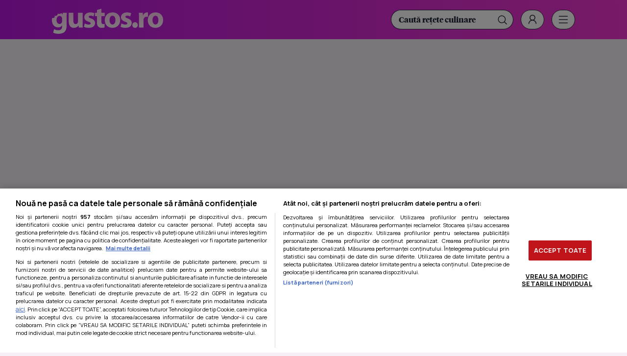

--- FILE ---
content_type: text/html; charset=UTF-8
request_url: https://www.gustos.ro/
body_size: 9466
content:
<!DOCTYPE html>
<html lang="ro">
<head>
	<meta charset="utf-8" />
	<meta http-equiv="X-UA-Compatible" content="IE=edge,chrome=1" />
	<meta name="viewport" content="width=device-width, height=device-height, initial-scale=1.0, minimum-scale=1.0, shrink-to-fit=no" />
	<meta name="apple-mobile-web-app-capable" content="yes" />
	<meta name="apple-mobile-web-app-status-bar-style" content="black" />
	<meta name="MobileOptimized" content="320" />
	<meta name="facebook-domain-verification" content="24kchkhcczkgpuac3p1dfunk209h7d" />
	
	<title>Retete de mancare - Cele Mai Bune Retete Culinare pentru Mic Dejun, Pranz, Cina si Gustari | Gustos.ro</title>
	<meta name="description" content="Descopera cele mai bune retete de mancare pentru mic dejun, pranz, cina si desert. Intra pe site si citeste retete culinare rapide si sanatoase."/>	<link rel="canonical" href="https://www.gustos.ro/" />	<meta name="cXenseParse:pageclass" content="frontpage" />
	<meta name="cXenseParse:url" content="https://www.gustos.ro/"/>
	<meta property="og:type" content="website" />
	<meta property="og:site_name" content="gustos.ro" />
	<meta property="og:url" content="https://www.gustos.ro/" />
	<meta property="og:title" content="Retete de mancare - Cele Mai Bune Retete Culinare pentru Mic Dejun, Pranz, Cina si Gustari" />	<meta property="og:image" content="https://www.gustos.ro/templates/default/img/gustos.png" />		<script type="application/ld+json">{"@context":"https:\/\/schema.org","@graph":[{"@type":"Organization","@id":"https:\/\/www.gustos.ro\/#organization","name":"Gustos.ro","url":"https:\/\/www.gustos.ro\/","description":"","logo":{"@type":"ImageObject","@id":"https:\/\/www.gustos.ro\/#logo","url":"https:\/\/www.gustos.ro\/templates\/default\/images\/logo-gustos.svg","width":180,"height":180,"caption":"Gustos.ro"},"image":{"@id":"https:\/\/www.gustos.ro\/#logo"}},{"@type":"WebSite","@id":"https:\/\/www.gustos.ro\/#website","url":"https:\/\/www.gustos.ro\/","name":"Gustos.ro","publisher":{"@id":"https:\/\/www.gustos.ro\/#organization"},"potentialAction":{"@type":"SearchAction","target":"https:\/\/www.gustos.ro\/cautare\/?key={search_term_string}","query-input":"required name=search_term_string"}}]}</script>

	<link rel="shortcut icon" href="/favicon.ico" type="image/x-icon" />
	<link rel="preconnect" href="https://fonts.gstatic.com">
	<link href="https://fonts.googleapis.com/css2?family=Manrope:wght@400;700&display=swap" rel="stylesheet preload" as="style">    	
	<link href="/templates/default/stylesheets/default240409.css?1" rel="stylesheet preload" as="style">
	<link href="/templates/default/stylesheets/animate.css" rel="stylesheet preload" as="style">
	<link href="/templates/default/stylesheets/gorgonzola-3.css" rel="stylesheet preload" as="style">
	<link href="/templates/default/stylesheets/chanteclair.css?1" rel="stylesheet preload" as="style">
	<link href="https://www.bucataras.ro/templates/default/css/products-recommendations.css" type="text/css" rel="stylesheet" />
	<script id="uniqode_sync" type="text/javascript" data-no-optimize="1" data-no-defer="1">
	var ssection = "homepage";
	var scategory = null;
	var ssubcategory = null;
	var sarticle = null;
	
	
	var uniqode = uniqode || {};
	uniqode.cmd = uniqode.cmd || [];
	uniqode.cmd.push(['page', {
		site: "gustos",
		section: ssection,
		category: scategory,
		subcategory: ssubcategory,
		article: sarticle,
		tags: [],
		client: null,
	}]);
	var googletag = googletag || {};
	googletag.cmd = googletag.cmd || [];
	var cX = cX || { options: { consent: true } };
	cX.callQueue = cX.callQueue || [];
	var uqhb = uqhb || {};
	uqhb.que = uqhb.que || [];

</script>
<script src="https://ineed2s.ro/gustos.ro/uniqode.sync.min.js"  type="text/javascript" data-cfasync="false" data-no-optimize="1" data-no-defer="1" async></script>
	
<script type="text/javascript">
	(function(i,s,o,g,r,a,m){i['GoogleAnalyticsObject']=r;i[r]=i[r]||function(){
	(i[r].q=i[r].q||[]).push(arguments)},i[r].l=1*new Date();a=s.createElement(o),
	m=s.getElementsByTagName(o)[0];a.async=1;a.src=g;m.parentNode.insertBefore(a,m)
	})(window,document,'script','//www.google-analytics.com/analytics.js','ga');
	ga('create', 'UA-58132-1', 'auto');
	ga('require', 'displayfeatures');
	ga('send', 'pageview');		
</script>
	
<!-- Facebook Pixel Code -->
<script>
	!function(f,b,e,v,n,t,s)
	{if(f.fbq)return;n=f.fbq=function(){n.callMethod?
	n.callMethod.apply(n,arguments):n.queue.push(arguments)};
	if(!f._fbq)f._fbq=n;n.push=n;n.loaded=!0;n.version='2.0';
	n.queue=[];t=b.createElement(e);t.async=!0;
	t.src=v;s=b.getElementsByTagName(e)[0];
	s.parentNode.insertBefore(t,s)}(window,document,'script',
	'https://connect.facebook.net/en_US/fbevents.js');
	fbq('init', '280772297562721'); 
	fbq('track', 'PageView');
</script>
<noscript><img height="1" width="1" src="https://www.facebook.com/tr?id=280772297562721&ev=PageView&noscript=1"/></noscript>
<!-- End Facebook Pixel Code -->
		
	
	<style>
		#__content iframe {
			  aspect-ratio: 16 / 9;
			  width: 100%;
		}
	</style>
	
	
	<script type="text/javascript">
		var BASE_URL="/";
				var xWado = window.innerWidth || document.documentElement.clientWidth || document.body.clientWidth;
	</script>

</head>


<body class="body--gustosro body--home-culinare">

<script> var ad = document.createElement('div'); ad.id = 'AdSense'; ad.className = 'AdSense'; ad.style.display = 'block'; ad.style.position = 'absolute'; ad.style.top = '-1px'; ad.style.height = '1px'; document.body.appendChild(ad); </script>

<header class="culinare-header">
	<div class="culinare-header__top"><div class="controller">
		<a href="https://www.gustos.ro/" class="logo">
			<img src="/templates/default/images/logo-gustos.svg" width="227" height="64" alt="Gustos.ro" title="Gustos.ro">
			<h1>Gustos.ro</h1>		</a>
                	<div class="supra-header">
			<form method="get" action="/cautare/" class="culinare-search__input"><input type="search" name="key" placeholder="Caută rețete culinare"><input type="submit" value=""></form>			<div class="social">
	<a href="https://www.facebook.com/gustos.ro" class="supra-header-item" target="_blank"><img src="/templates/default/images/icon-facebook.svg" height="42" width="42" alt="Facebook" title="Facebook"></a>	<a href="https://www.youtube.com/c/culinarshow" class="supra-header-item" target="_blank"><img src="/templates/default/images/icon-youtube.svg" height="42" width="42" alt="YouTube" title="YouTube"></a>	<a href="https://www.instagram.com/bucataras.ro/" class="supra-header-item" target="_blank"><img src="/templates/default/images/icon-instagram.svg" height="42" width="42" alt="Instagram" title="Instagram"></a>	</div>			
							<a href="/contul-meu/login/" class="supra-header-item culinare-login-button"><img src="/templates/default/images/icon-user.svg" alt="Meniu" width="42" height="42"></a>			
						
                    		<a href="javascript:void(0)" class="supra-header-item culinare-menu-trigger" onclick="document.getElementById('culinare-menu').classList.toggle('culinare-menu--active')"><img src="/templates/default/images/icon-menu.svg" height="42" width="42" alt="Meniu" title="Meniu"></a>
                	</div>
	</div></div>
	
	        
	<nav class="culinare-menu" id="culinare-menu">
		<form method="get" action="/cautare/" class="culinare-search__input"><input type="search" name="key" placeholder="Caută rețete culinare"><input type="submit" value=""></form>		<ul>
					<li>
							<a href="https://www.gustos.ro/retete-culinare/">Retete culinare</a>
										<ul>
															<li><a href="https://www.gustos.ro/retete-culinare/aperitive/" target="_self">Aperitive</a></li>
									
															<li><a href="https://www.gustos.ro/retete-culinare/aperitive-cu-oua/" target="_self">Aperitive cu oua</a></li>
									
															<li><a href="https://www.gustos.ro/retete-culinare/aperitive-cu-brinza/" target="_self">Aperitive cu branza</a></li>
									
															<li><a href="https://www.gustos.ro/retete-culinare/aperitive-cu-carne/" target="_self">Aperitive cu carne</a></li>
									
															<li><a href="https://www.gustos.ro/retete-culinare/borsuri-si-ciorbe/" target="_self">Borsuri si ciorbe</a></li>
									
															<li><a href="https://www.gustos.ro/retete-culinare/supe-de-carne/" target="_self">Supe cu carne</a></li>
									
															<li><a href="https://www.gustos.ro/retete-culinare/supe-de-legume/" target="_self">Supe de legume</a></li>
									
															<li><a href="https://www.gustos.ro/retete-culinare/mancaruri-cu-carne/" target="_self">Mâncăruri cu carne</a></li>
									
															<li><a href="https://www.gustos.ro/retete-culinare/fripturi/" target="_self">Fripturi</a></li>
									
															<li><a href="https://www.gustos.ro/retete-culinare/retete-la-gratar/" target="_self">Retete la gratar</a></li>
									
															<li><a href="https://www.gustos.ro/retete-culinare/mancaruri-cu-peste/" target="_self">Mancaruri cu peste</a></li>
									
															<li><a href="https://www.gustos.ro/retete-culinare/retete-de-post/" target="_self">Retete de post</a></li>
									
															<li><a href="https://www.gustos.ro/retete-culinare/mancaruri-cu-legume-si-zarzavaturi/" target="_self">Mâncăruri cu legume</a></li>
									
															<li><a href="https://www.gustos.ro/retete-culinare/retete-vegetariene/" target="_self">Retete vegetariene</a></li>
									
															<li><a href="https://www.gustos.ro/retete-culinare/salate-cu-peste/" target="_self">Salate cu peste</a></li>
									
															<li><a href="https://www.gustos.ro/retete-culinare/salate-diverse/" target="_self">Salate diverse</a></li>
									
															<li><a href="https://www.gustos.ro/retete-culinare/salate-cu-carne/" target="_self">Salate cu carne</a></li>
									
															<li><a href="https://www.gustos.ro/retete-culinare/salate-reci/" target="_self">Salate reci</a></li>
									
															<li><a href="https://www.gustos.ro/retete-culinare/budinci/" target="_self">Budinci</a></li>
									
															<li><a href="https://www.gustos.ro/retete-culinare/dulciuri-diverse/" target="_self">Dulciuri</a></li>
									
															<li><a href="https://www.gustos.ro/retete-culinare/prajituri/" target="_self">Prăjituri</a></li>
									
															<li><a href="https://www.gustos.ro/retete-culinare/torturi/" target="_self">Torturi</a></li>
									
															<li><a href="https://www.gustos.ro/retete-culinare/inghetate/" target="_self">Inghetate</a></li>
									
															<li><a href="https://www.gustos.ro/retete-culinare/salate-de-fructe/" target="_self">Salate de fructe</a></li>
									
															<li><a href="https://www.gustos.ro/retete-culinare/sandviciuri/" target="_self">Sandvisuri</a></li>
									
															<li><a href="https://www.gustos.ro/retete-culinare/aluaturi-si-foietaje/" target="_self">Aluaturi</a></li>
									
															<li><a href="https://www.gustos.ro/retete-culinare/paste-si-pizza/" target="_self">Paste si pizza</a></li>
									
															<li><a href="https://www.gustos.ro/retete-culinare/mancaruri-pentru-copii/" target="_self">Mancaruri pentru copii</a></li>
									
															<li><a href="https://www.gustos.ro/retete-culinare/bauturi/" target="_self">Bauturi</a></li>
									
															<li><a href="https://www.gustos.ro/retete-culinare/cocteiluri-si-lichioruri/" target="_self">Cocktailuri si lichioruri</a></li>
									
															<li><a href="https://www.gustos.ro/retete-culinare/cafele-si-ceaiuri/" target="_self">Cafele si ceaiuri</a></li>
									
															<li><a href="https://www.gustos.ro/retete-culinare/bucate-la-borcan/" target="_self">Bucate la borcan</a></li>
									
															<li><a href="https://www.gustos.ro/retete-culinare/retete-de-craciun/" target="_self">Retete de Craciun</a></li>
									
															<li><a href="https://www.gustos.ro/retete-culinare/retete-de-pasti/" target="_self">Retete de Pasti</a></li>
									
															<li><a href="https://www.gustos.ro/retete-culinare/retete-cu-peste-de-la-bloggeri/" target="_self">Retete cu peste de la bloggeri</a></li>
									
															<li><a href="https://www.gustos.ro/retete-culinare/retete-cu-paste-de-la-bloggeri/" target="_self">Retete cu paste de la bloggeri</a></li>
									
															<li><a href="https://www.gustos.ro/retete-culinare/delicii-de-post-de-la-bloggeri/" target="_self">Delicii de post de la bloggeri</a></li>
									
															<li><a href="https://www.gustos.ro/retete-culinare/slow-cooking/" target="_self">Slow cooking</a></li>
									
								</ul>
				
			</li>	
					<li>
							<a href="https://www.gustos.ro/sfaturi-culinare/">Sfaturi culinare</a>
										<ul>
															<li><a href="https://www.gustos.ro/sfaturi-culinare/sa-mancam-sanatos/">Sa mancam sanatos</a></li>
									
															<li><a href="https://www.gustos.ro/sfaturi-culinare/sfaturi-practice/">Sfaturi practice</a></li>
									
															<li><a href="https://www.gustos.ro/sfaturi-culinare/idei-de-weekend/">Idei de weekend</a></li>
									
															<li><a href="https://www.gustos.ro/sfaturi-culinare/curiozitati-culinare/">Curiozitati culinare</a></li>
									
								</ul>
				
			</li>	
					<li>
							<a href="https://www.gustos.ro/retete-traditionale/">Retete traditionale</a>
										<ul>
															<li><a href="https://www.gustos.ro/retete-traditionale/antile/" target="_self">Antile</a></li>
									
															<li><a href="https://www.gustos.ro/retete-traditionale/argentina/" target="_self">Argentina</a></li>
									
															<li><a href="https://www.gustos.ro/retete-traditionale/austria/" target="_self">Austria</a></li>
									
															<li><a href="https://www.gustos.ro/retete-traditionale/brazilia/" target="_self">Brazilia</a></li>
									
															<li><a href="https://www.gustos.ro/retete-traditionale/bulgaria/" target="_self">Bulgaria</a></li>
									
															<li><a href="https://www.gustos.ro/retete-traditionale/canada/" target="_self">Canada</a></li>
									
															<li><a href="https://www.gustos.ro/retete-traditionale/caraibe/" target="_self">Caraibe</a></li>
									
															<li><a href="https://www.gustos.ro/retete-traditionale/china/" target="_self">China</a></li>
									
															<li><a href="https://www.gustos.ro/retete-traditionale/coreea/" target="_self">Coreea</a></li>
									
															<li><a href="https://www.gustos.ro/retete-traditionale/elvetia/" target="_self">Elvetia</a></li>
									
															<li><a href="https://www.gustos.ro/retete-traditionale/filipine/" target="_self">Filipine</a></li>
									
															<li><a href="https://www.gustos.ro/retete-traditionale/franta/" target="_self">Franta</a></li>
									
															<li><a href="https://www.gustos.ro/retete-traditionale/germania/" target="_self">Germanias</a></li>
									
															<li><a href="https://www.gustos.ro/retete-traditionale/grecia/" target="_self">Grecia</a></li>
									
															<li><a href="https://www.gustos.ro/retete-traditionale/india/" target="_self">India</a></li>
									
															<li><a href="https://www.gustos.ro/retete-traditionale/indonezia/" target="_self">Indonezia</a></li>
									
															<li><a href="https://www.gustos.ro/retete-traditionale/iran/" target="_self">Iran</a></li>
									
															<li><a href="https://www.gustos.ro/retete-traditionale/israel/" target="_self">Israel</a></li>
									
															<li><a href="https://www.gustos.ro/retete-traditionale/italia/" target="_self">Italia</a></li>
									
															<li><a href="https://www.gustos.ro/retete-traditionale/japonia/" target="_self">Japonia</a></li>
									
															<li><a href="https://www.gustos.ro/retete-traditionale/marea-britanie/" target="_self">Marea Britanie</a></li>
									
															<li><a href="https://www.gustos.ro/retete-traditionale/maroc/" target="_self">Maroc</a></li>
									
															<li><a href="https://www.gustos.ro/retete-traditionale/mexic/" target="_self">Mexic</a></li>
									
															<li><a href="https://www.gustos.ro/retete-traditionale/olanda/" target="_self">Olanda</a></li>
									
															<li><a href="https://www.gustos.ro/retete-traditionale/polonia/" target="_self">Polonia</a></li>
									
															<li><a href="https://www.gustos.ro/retete-traditionale/portugalia/" target="_self">Portugalia</a></li>
									
															<li><a href="https://www.gustos.ro/retete-traditionale/romania/" target="_self">Romania</a></li>
									
															<li><a href="https://www.gustos.ro/retete-traditionale/rusia/" target="_self">Rusia</a></li>
									
															<li><a href="https://www.gustos.ro/retete-traditionale/serbia/" target="_self">Serbia</a></li>
									
															<li><a href="https://www.gustos.ro/retete-traditionale/slovacia/" target="_self">Slovacia</a></li>
									
															<li><a href="https://www.gustos.ro/retete-traditionale/spania/" target="_self">Spania</a></li>
									
															<li><a href="https://www.gustos.ro/retete-traditionale/statele-unite/" target="_self">Statele Unite</a></li>
									
															<li><a href="https://www.gustos.ro/retete-traditionale/suedia/" target="_self">Suedia</a></li>
									
															<li><a href="https://www.gustos.ro/retete-traditionale/tarile-arabe/" target="_self">Tarile Arabe</a></li>
									
															<li><a href="https://www.gustos.ro/retete-traditionale/thailanda/" target="_self">Thailanda</a></li>
									
															<li><a href="https://www.gustos.ro/retete-traditionale/turcia/" target="_self">Turcia</a></li>
									
															<li><a href="https://www.gustos.ro/retete-traditionale/ungaria/" target="_self">Ungaria</a></li>
									
								</ul>
				
			</li>	
				</ul>
		<a href="javascript:void(0)" class="supra-header-item" onclick="document.getElementById('culinare-menu').classList.toggle('culinare-menu--active')"><img src="/templates/default/images/close.svg" height="42" width="42" alt="Închide" title="Închide"></a>
        </nav>
</header>



                		
	
<div class="culinare-search">
	<div class="culinare-search__categorii"><div class="culinare-search__categorii__inner">
					
	
		<a href="https://www.gustos.ro/retete-culinare/tocanita-de-cartofi-cu-afumatura.html" target="_self">
			<div class="thumb"><img src="/uploads/modules/layout/custom/3/100x100_0xb5056c8a8561807add82bf4dc3bbe89a.jpg" alt="Tocanita de cartofi cu afumatura" loading="lazy"></div>
			<span>Tocanita de cartofi cu afumatura</span>
		</a>	
	
					
	
		<a href="https://www.gustos.ro/retete-culinare/reteta-de-chec-marmorat-cu-cacao-usor-de-preparat-pufos-si-delicios.html" target="_self">
			<div class="thumb"><img src="/uploads/modules/layout/custom/3/100x100_1x6af5301a81a803edbacd60d34650aead.jpg" alt="Reteta de chec marmorat cu cacao – usor de preparat, pufos si delicios" loading="lazy"></div>
			<span>Reteta de chec marmorat cu cacao – usor de preparat, pufos si delicios</span>
		</a>	
	
					
	
		<a href="https://www.gustos.ro/retete-culinare/salata-cu-paste-piept-de-pui-i-porumb.html" target="_self">
			<div class="thumb"><img src="/uploads/modules/layout/custom/3/100x100_2xaca2a72d3838d7870c46038a23512d62.jpg" alt="Salata cu paste, piept de pui si porumb" loading="lazy"></div>
			<span>Salata cu paste, piept de pui si porumb</span>
		</a>	
	
					
	
		<a href="https://www.gustos.ro/retete-culinare/placinta-de-clatite-cu-mere-si-ricotta.html" target="_self">
			<div class="thumb"><img src="/uploads/modules/layout/custom/3/100x100_3xba3befd5f06094ef19afa79fbeb775ec.jpg" alt="Placinta de clatite cu mere si ricotta" loading="lazy"></div>
			<span>Placinta de clatite cu mere si ricotta</span>
		</a>	
	
					
	
		<a href="https://www.gustos.ro/retete-culinare/piept-de-pui-in-crusta-crocanta-reteta-simpla-gustoasa-si-usor-de-preparat.html" target="_self">
			<div class="thumb"><img src="/uploads/modules/layout/custom/3/100x100_4x816cc341e6c79fa19fbbe26bd30ab2ae.jpg" alt="Piept de pui in crusta crocanta. Reteta simpla, gustoasa si usor de preparat" loading="lazy"></div>
			<span>Piept de pui in crusta crocanta. Reteta simpla, gustoasa si usor de preparat</span>
		</a>	
	
					
	
		<a href="https://www.gustos.ro/retete-culinare/chec-cu-portocale-1.html" target="_self">
			<div class="thumb"><img src="/uploads/modules/layout/custom/3/100x100_5x0d35df570420e8588836e0734b865c0c.jpg" alt="Chec cu portocale" loading="lazy"></div>
			<span>Chec cu portocale</span>
		</a>	
	
		</div></div>
	
	<div class="culinare-search__text"></div>
</div>
	<div class="ads ads--top" style="z-index:2000"><div class="banner" style="width:100%;"><!-- /1011785/Gustos.ro/Content/Branding_Top_1215x250 -->
<div id="sam_branding"><div id='div-gpt-ad-1608633346820-0'></div></div>
</div></div>				
	
<div class="culinare-calup culinare-calup--hero"><div class="controller">

		<div class="news-item news-item--hero">
		<div class="thumb"><img loading="lazy" src="/uploads/modules/layout/custom/2/672x672_0x5ca76db9b53e9a387044545058413e96.jpg" alt="Gogosi pufoase umplute cu crema de ciocolata – reteta usoara pentru un desert care se topeste in gura"></div>		<div class="news-item__info">
								<h2 class="news-item__title">Gogosi pufoase umplute cu crema de ciocolata – reteta usoara pentru un desert care se topeste in gura</h2>
				<p>Incearca reteta de gogosi pufoase umplute cu crema de ciocolata – moi, aromate si irezistibile. Usor de facut acasa,...</p>
				
								
				
				<a href="https://www.gustos.ro/retete-culinare/gogosi-pufoase-umplute-cu-crema-de-ciocolata-reteta-usoara-pentru-un-desert-care-se-topeste-in-gura.html" target="_self" class="news-item__link">Gogosi pufoase umplute cu crema de ciocolata – reteta usoara pentru un desert care se topeste in gura</a>
		</div>		
	</div>
	
	
	<div class="culinare-calup__C2">	<div class="news-item">
		<div class="thumb"><img loading="lazy" src="/uploads/modules/layout/custom/2/300x169_1xf90aab5cd95a20ec81805ba86fbe97bb.jpg" alt="Cornuri pufoase cu mere - reteta simpla, economica si delicioasa"></div>		<div class="news-item__info">
								<h2 class="news-item__title">Cornuri pufoase cu mere - reteta simpla, economica si delicioasa</h2>
				<p>Incearca reteta de cornuri pufoase cu mere - simpla, economica si delicioasa. Pasi clari, ingrediente accesibile si rezultat...</p>
				
								
				
				<a href="https://www.gustos.ro/retete-culinare/cornuri-pufoase-cu-mere-reteta-simpla-economica-si-delicioasa.html" target="_self" class="news-item__link">Cornuri pufoase cu mere - reteta simpla, economica si delicioasa</a>
		</div>		
	</div>
	
	
		<div class="news-item">
		<div class="thumb"><img loading="lazy" src="/uploads/modules/layout/custom/2/300x169_2x902256eb0311e5d9601cfbd15452f06e.jpg" alt="Bulete de cascaval sau branza - reteta simpla, rapida si foarte simplu de facut"></div>		<div class="news-item__info">
								<h2 class="news-item__title">Bulete de cascaval sau branza - reteta simpla, rapida si foarte simplu de facut</h2>
				<p>Incearca cea mai simpla reteta de bulete de cascaval sau branza, crocante la exterior si moi la interior. O gustare rapida,...</p>
				
								
				
				<a href="https://www.gustos.ro/retete-culinare/bulete-de-cascaval-sau-branza-reteta-simpla-rapida-si-foarte-simplu-de-facut.html" target="_self" class="news-item__link">Bulete de cascaval sau branza - reteta simpla, rapida si foarte simplu de facut</a>
		</div>		
	</div>
	
	</div></div></div>

<div class="culinare-calup"><div class="controller">
</div></div>
    
		<div class="ads"><div class="banner" style="min-width: 300px;overflow:visible;"><!-- /1011785/Gustos.ro/Content/Billboard_970x250 -->
<div id='div-gpt-ad-1608633579106-0'></div>
</div></div>			
	<div class="culinare-calup culinare-calup--best--titlu"><div class="controller"><div class="culinare-calup__titlu">Cele mai apreciate rețete</div></div></div>
<div class="culinare-calup culinare-calup--best"><div class="controller">


	<div class="news-item">
		<div class="thumb"><img loading="lazy" src="/uploads/thumbs/modules/news/0/2023/12/8/57314/300x169_1702011755410f5634.jpg" alt="Prajitura cu aluat razuit si gem - reteta de prajitura raioasa"><div class="best-no">1</div></div>
		<div class="news-item__info">
			<a href="https://www.gustos.ro/retete-culinare/" class="news-item__categorie">Retete culinare</a>	
			<h2 class="news-item__title">Prajitura cu aluat razuit si gem - reteta de prajitura raioasa</h2>
			<p>O reteta veche si mereu apreciata. Prajitura cu aluat razuit si gem sau prajitura raioasa. Un desert clasic cu gust delicios,...</p>
			<a href="https://www.gustos.ro/retete-culinare/prajitura-cu-aluat-razuit-si-gem-reteta-de-prajitura-raioasa.html" class="news-item__link">Prajitura cu aluat razuit si gem - reteta de prajitura raioasa</a>
		</div>
	</div>


	<div class="news-item">
		<div class="thumb"><img loading="lazy" src="/uploads/thumbs/modules/news/0/2025/9/21/57762/300x169_1758423253487c62a5.jpg" alt="Papanasi pufosi cu branza de vaci – reteta simpla si delicioasa de papanasi prajiti"><div class="best-no">2</div></div>
		<div class="news-item__info">
			<a href="https://www.gustos.ro/retete-culinare/dulciuri-diverse/" class="news-item__categorie">Dulciuri diverse</a>	
			<h2 class="news-item__title">Papanasi pufosi cu branza de vaci – reteta simpla si delicioasa de papanasi prajiti</h2>
			<p>Papanasii sunt unul dintre cele mai iubite deserturi romanesti. Pufosi, aromati si serviti cu smantana si dulceata, sunt o...</p>
			<a href="https://www.gustos.ro/retete-culinare/papanasi-pufosi-cu-branza-de-vaci-reteta-simpla-si-delicioasa-de-papanasi-prajiti.html" class="news-item__link">Papanasi pufosi cu branza de vaci – reteta simpla si delicioasa de papanasi prajiti</a>
		</div>
	</div>


	<div class="news-item">
		<div class="thumb"><img loading="lazy" src="/uploads/thumbs/modules/news/0/2025/12/30/57810/300x169_1767068609c7eebacb.jpeg" alt="Tort Diplomat cu fructe si frisca naturala - reteta clasica, simpla si delicioasa"><div class="best-no">3</div></div>
		<div class="news-item__info">
			<a href="https://www.gustos.ro/retete-culinare/torturi/" class="news-item__categorie">Torturi</a>	
			<h2 class="news-item__title">Tort Diplomat cu fructe si frisca naturala - reteta clasica, simpla si delicioasa</h2>
			<p>Tort diplomat cu fructe si frisca naturala, fin si racoritor. Reteta clasica explicata pas cu pas, usor de facut acasa,...</p>
			<a href="https://www.gustos.ro/retete-culinare/tort-diplomat-cu-fructe-si-frisca-naturala-reteta-clasica-simpla-si-delicioasa.html" class="news-item__link">Tort Diplomat cu fructe si frisca naturala - reteta clasica, simpla si delicioasa</a>
		</div>
	</div>


	<div class="news-item">
		<div class="thumb"><img loading="lazy" src="/uploads/thumbs/modules/news/0/2010/5/2/39604/300x169_paine-pufoasa-casa-83455.jpg" alt="Paine pufoasa de casa - cea mai simpla si usoara reteta"><div class="best-no">4</div></div>
		<div class="news-item__info">
			<a href="https://www.gustos.ro/retete-culinare/aluaturi-si-foietaje/" class="news-item__categorie">Aluaturi si Foietaje</a>	
			<h2 class="news-item__title">Paine pufoasa de casa - cea mai simpla si usoara reteta</h2>
			<p>Incearca cea mai simpla si usoara reteta de paine pufoasa de casă! Prepara rapid o paine delicioasa si moale, perfecta...</p>
			<a href="https://www.gustos.ro/retete-culinare/paine-pufoasa-de-casa-cea-mai-simpla-si-usoara-reteta.html" class="news-item__link">Paine pufoasa de casa - cea mai simpla si usoara reteta</a>
		</div>
	</div>


	<div class="news-item">
		<div class="thumb"><img loading="lazy" src="/uploads/thumbs/modules/news/0/2024/2/4/57333/300x169_1707020951081a91aa.jpg" alt="Chec pufos cu cacao - reteta simpla si delicioasa"><div class="best-no">5</div></div>
		<div class="news-item__info">
			<a href="https://www.gustos.ro/retete-culinare/dulciuri-diverse/" class="news-item__categorie">Dulciuri diverse</a>	
			<h2 class="news-item__title">Chec pufos cu cacao - reteta simpla si delicioasa</h2>
			<p>Descopera o reteta simpla si delicioasa de chec pufos si aromat cu cacao.Indulceste-ti ziua cu acest desert simplu și usor...</p>
			<a href="https://www.gustos.ro/retete-culinare/chec-pufos-cu-cacao-reteta-simpla-si-delicioasa.html" class="news-item__link">Chec pufos cu cacao - reteta simpla si delicioasa</a>
		</div>
	</div>


</div></div>
			<div class="ads"><div class="banner" style="min-width: 300px;overflow:visible;"><!-- /1011785/Gustos.ro/Content/Billboard_970x250_p2 -->
<div id='div-gpt-ad-1643720942050-0'></div>
</div></div>		
	
<div class="culinare-calup"><div class="controller">

<div class="culinare-calup__titlu">Dulciuri</div>
	
	<div class="news-item">
		<div class="thumb"><img loading="lazy" src="/uploads/thumbs/modules/news/0/2022/6/1/57129/300x169_16540738062470d782.jpg" alt="Crema economica cu nuca si cacao"></div>		<div class="news-item__info">
				<a href="https://www.gustos.ro/retete-culinare/dulciuri-diverse/" target="_self" class="news-item__categorie">Dulciuri diverse</a>				<h2 class="news-item__title">Crema economica cu nuca si cacao</h2>
				<p>Reteta de crema economica cu nuca si cacao. Cum faci acasa reteta de crema economica cu nuca si cacao.</p>
				
								<div class="news-item__footer"><div class="news-item__actions">
					<div class="news-item__actions">
						<div class="news-item__actions__item"><a href="javascript:void(0);" class="__likeable" data-stated="0" data-id="57129" data-likes="5"><img src="/templates/default/images/icon-heart.svg" alt="Îmi place" width="20" height="18">Îmi place</a></div>
						<div class="news-item__actions__item"><a href="https://www.facebook.com/sharer.php?u=https://www.gustos.ro/retete-culinare/crema-economica-cu-nuca-si-cacao.html" target="_blank"><img src="/templates/default/images/icon-share.svg" alt="Distribuie" width="20" height="18">Distribuie</a></div>
					</div>
				</div></div>				
								
				
				<a href="https://www.gustos.ro/retete-culinare/crema-economica-cu-nuca-si-cacao.html" target="_self" class="news-item__link">Crema economica cu nuca si cacao</a>
		</div>		
	</div>
	
	<div class="news-item">
		<div class="thumb"><img loading="lazy" src="/uploads/thumbs/modules/news/0/2022/5/23/57122/300x169_1653303733e721d512.jpg" alt="Chec pufos"></div>		<div class="news-item__info">
				<a href="https://www.gustos.ro/retete-culinare/dulciuri-diverse/" target="_self" class="news-item__categorie">Dulciuri diverse</a>				<h2 class="news-item__title">Chec pufos</h2>
				<p>Reteta de chec pufos. Cum faci acasa reteta de chec pufos.</p>
				
								<div class="news-item__footer"><div class="news-item__actions">
					<div class="news-item__actions">
						<div class="news-item__actions__item"><a href="javascript:void(0);" class="__likeable" data-stated="0" data-id="57122" data-likes="66"><img src="/templates/default/images/icon-heart.svg" alt="Îmi place" width="20" height="18">Îmi place</a></div>
						<div class="news-item__actions__item"><a href="https://www.facebook.com/sharer.php?u=https://www.gustos.ro/retete-culinare/chec-pufos-3.html" target="_blank"><img src="/templates/default/images/icon-share.svg" alt="Distribuie" width="20" height="18">Distribuie</a></div>
					</div>
				</div></div>				
								
				
				<a href="https://www.gustos.ro/retete-culinare/chec-pufos-3.html" target="_self" class="news-item__link">Chec pufos</a>
		</div>		
	</div>
	
	<div class="news-item">
		<div class="thumb"><img loading="lazy" src="/uploads/thumbs/modules/news/0/2022/5/9/57115/300x169_1652097713667acb9c.jpg" alt="Cornulete fragede cu osanza"></div>		<div class="news-item__info">
				<a href="https://www.gustos.ro/retete-culinare/dulciuri-diverse/" target="_self" class="news-item__categorie">Dulciuri diverse</a>				<h2 class="news-item__title">Cornulete fragede cu osanza</h2>
				<p>Reteta de cornulete fragede cu osanza. Cornulete fragede cu osanza, reteta simpla si usor de preparat.</p>
				
								<div class="news-item__footer"><div class="news-item__actions">
					<div class="news-item__actions">
						<div class="news-item__actions__item"><a href="javascript:void(0);" class="__likeable" data-stated="0" data-id="57115" data-likes="21"><img src="/templates/default/images/icon-heart.svg" alt="Îmi place" width="20" height="18">Îmi place</a></div>
						<div class="news-item__actions__item"><a href="https://www.facebook.com/sharer.php?u=https://www.gustos.ro/retete-culinare/cornulete-fragede-cu-osanza.html" target="_blank"><img src="/templates/default/images/icon-share.svg" alt="Distribuie" width="20" height="18">Distribuie</a></div>
					</div>
				</div></div>				
								
				
				<a href="https://www.gustos.ro/retete-culinare/cornulete-fragede-cu-osanza.html" target="_self" class="news-item__link">Cornulete fragede cu osanza</a>
		</div>		
	</div>
</div></div>        
            

				<div class="ads"><div class="banner" style="min-width: 300px;overflow:visible;"><!-- /1011785/Gustos.ro/Content/Billboard_970x250_p3 -->
<div id='div-gpt-ad-1643721047183-0'></div>
</div></div>	
	
<div class="culinare-calup"><div class="controller">

<div class="culinare-calup__titlu">Torturi</div>
	
	<div class="news-item">
		<div class="thumb"><img loading="lazy" src="/uploads/thumbs/modules/news/0/2022/5/27/57125/300x169_1653661688475a4f30.jpg" alt="Tort Diplomat"></div>		<div class="news-item__info">
				<a href="https://www.gustos.ro/retete-culinare/torturi/" target="_self" class="news-item__categorie">Torturi</a>				<h2 class="news-item__title">Tort Diplomat</h2>
				<p>Reteta de tort Diplomat. Cum faci acasa cel mai bun tort Diplomat.</p>
				
								<div class="news-item__footer"><div class="news-item__actions">
					<div class="news-item__actions">
						<div class="news-item__actions__item"><a href="javascript:void(0);" class="__likeable" data-stated="0" data-id="57125" data-likes="7"><img src="/templates/default/images/icon-heart.svg" alt="Îmi place" width="20" height="18">Îmi place</a></div>
						<div class="news-item__actions__item"><a href="https://www.facebook.com/sharer.php?u=https://www.gustos.ro/retete-culinare/tort-diplomat-36.html" target="_blank"><img src="/templates/default/images/icon-share.svg" alt="Distribuie" width="20" height="18">Distribuie</a></div>
					</div>
				</div></div>				
								
				
				<a href="https://www.gustos.ro/retete-culinare/tort-diplomat-36.html" target="_self" class="news-item__link">Tort Diplomat</a>
		</div>		
	</div>
	
	<div class="news-item">
		<div class="thumb"><img loading="lazy" src="/uploads/thumbs/modules/news/0/2022/1/13/57091/300x169_271439504_671120034243051_4712752149366817341_n.jpg" alt="Cheesecake cu fructe de padure"></div>		<div class="news-item__info">
				<a href="https://www.gustos.ro/retete-culinare/dulciuri-diverse/" target="_self" class="news-item__categorie">Dulciuri diverse</a>				<h2 class="news-item__title">Cheesecake cu fructe de padure</h2>
				<p>Reteta de cheesecake cu fructe de padure. Cum faci acasa reteta de cheesecake cu fructe de padure.</p>
				
								<div class="news-item__footer"><div class="news-item__actions">
					<div class="news-item__actions">
						<div class="news-item__actions__item"><a href="javascript:void(0);" class="__likeable" data-stated="0" data-id="57091" data-likes="4"><img src="/templates/default/images/icon-heart.svg" alt="Îmi place" width="20" height="18">Îmi place</a></div>
						<div class="news-item__actions__item"><a href="https://www.facebook.com/sharer.php?u=https://www.gustos.ro/retete-culinare/cheesecake-cu-fructe-de-padure-4.html" target="_blank"><img src="/templates/default/images/icon-share.svg" alt="Distribuie" width="20" height="18">Distribuie</a></div>
					</div>
				</div></div>				
								
				
				<a href="https://www.gustos.ro/retete-culinare/cheesecake-cu-fructe-de-padure-4.html" target="_self" class="news-item__link">Cheesecake cu fructe de padure</a>
		</div>		
	</div>
	
	<div class="news-item">
		<div class="thumb"><img loading="lazy" src="/uploads/thumbs/modules/news/0/2022/1/4/57088/300x169_270587060_513221740128351_8148081770014806027_n.jpg" alt="Crema de vanilie cu unt"></div>		<div class="news-item__info">
				<a href="https://www.gustos.ro/retete-culinare/dulciuri-diverse/" target="_self" class="news-item__categorie">Dulciuri diverse</a>				<h2 class="news-item__title">Crema de vanilie cu unt</h2>
				<p>Reteta de crema de vanilie cu unt. Cum faci acasa reteta de crema de vanilie cu unt.</p>
				
								<div class="news-item__footer"><div class="news-item__actions">
					<div class="news-item__actions">
						<div class="news-item__actions__item"><a href="javascript:void(0);" class="__likeable" data-stated="0" data-id="57088" data-likes="3"><img src="/templates/default/images/icon-heart.svg" alt="Îmi place" width="20" height="18">Îmi place</a></div>
						<div class="news-item__actions__item"><a href="https://www.facebook.com/sharer.php?u=https://www.gustos.ro/retete-culinare/crema-de-vanilie-cu-unt.html" target="_blank"><img src="/templates/default/images/icon-share.svg" alt="Distribuie" width="20" height="18">Distribuie</a></div>
					</div>
				</div></div>				
								
				
				<a href="https://www.gustos.ro/retete-culinare/crema-de-vanilie-cu-unt.html" target="_self" class="news-item__link">Crema de vanilie cu unt</a>
		</div>		
	</div>
</div></div>        
            

					
	
<div class="culinare-calup"><div class="controller">

<div class="culinare-calup__titlu">Mancaruri cu carne</div>
	
	<div class="news-item">
		<div class="thumb"><img loading="lazy" src="/uploads/thumbs/modules/news/0/2022/6/22/57139/300x169_165588628006cc4bed.jpg" alt="Orez cu carne de porc"></div>		<div class="news-item__info">
				<a href="https://www.gustos.ro/retete-culinare/mancaruri-cu-carne/" target="_self" class="news-item__categorie">Mancaruri cu carne</a>				<h2 class="news-item__title">Orez cu carne de porc</h2>
				<p>Reteta de orez cu carne de porc. Cum prepari acasa cea mai buna reteta de orez cu carne de porc.</p>
				
								<div class="news-item__footer"><div class="news-item__actions">
					<div class="news-item__actions">
						<div class="news-item__actions__item"><a href="javascript:void(0);" class="__likeable" data-stated="0" data-id="57139" data-likes="7"><img src="/templates/default/images/icon-heart.svg" alt="Îmi place" width="20" height="18">Îmi place</a></div>
						<div class="news-item__actions__item"><a href="https://www.facebook.com/sharer.php?u=https://www.gustos.ro/retete-culinare/orez-cu-carne-de-porc-1.html" target="_blank"><img src="/templates/default/images/icon-share.svg" alt="Distribuie" width="20" height="18">Distribuie</a></div>
					</div>
				</div></div>				
								
				
				<a href="https://www.gustos.ro/retete-culinare/orez-cu-carne-de-porc-1.html" target="_self" class="news-item__link">Orez cu carne de porc</a>
		</div>		
	</div>
	
	<div class="news-item">
		<div class="thumb"><img loading="lazy" src="/uploads/thumbs/modules/news/0/2022/3/29/57110/300x169_277218232_966788563975685_1784128401391792576_n.jpg" alt="Pui cu cartofi la cuptor"></div>		<div class="news-item__info">
				<a href="https://www.gustos.ro/retete-culinare/fripturi/" target="_self" class="news-item__categorie">Fripturi</a>				<h2 class="news-item__title">Pui cu cartofi la cuptor</h2>
				<p>Pui cu cartofi la cuptor, reteta simpla si usor de preparat.</p>
				
								<div class="news-item__footer"><div class="news-item__actions">
					<div class="news-item__actions">
						<div class="news-item__actions__item"><a href="javascript:void(0);" class="__likeable" data-stated="0" data-id="57110" data-likes="6"><img src="/templates/default/images/icon-heart.svg" alt="Îmi place" width="20" height="18">Îmi place</a></div>
						<div class="news-item__actions__item"><a href="https://www.facebook.com/sharer.php?u=https://www.gustos.ro/retete-culinare/pui-cu-cartofi-la-cuptor-5.html" target="_blank"><img src="/templates/default/images/icon-share.svg" alt="Distribuie" width="20" height="18">Distribuie</a></div>
					</div>
				</div></div>				
								
				
				<a href="https://www.gustos.ro/retete-culinare/pui-cu-cartofi-la-cuptor-5.html" target="_self" class="news-item__link">Pui cu cartofi la cuptor</a>
		</div>		
	</div>
	
	<div class="news-item">
		<div class="thumb"><img loading="lazy" src="/uploads/thumbs/modules/news/0/2022/2/10/57097/300x169_273064597_5093379574073828_8473004126552577243_n.jpg" alt="Tocanita de ardei copt cu carne de porc"></div>		<div class="news-item__info">
				<a href="https://www.gustos.ro/retete-culinare/mancaruri-cu-carne/" target="_self" class="news-item__categorie">Mancaruri cu carne</a>				<h2 class="news-item__title">Tocanita de ardei copt cu carne de porc</h2>
				<p>Reteta de tocanita de ardei copt cu carne de porc. Cum faci acasa reteta de tocanita de ardei copt cu carne de porc.</p>
				
								<div class="news-item__footer"><div class="news-item__actions">
					<div class="news-item__actions">
						<div class="news-item__actions__item"><a href="javascript:void(0);" class="__likeable" data-stated="0" data-id="57097" data-likes="7"><img src="/templates/default/images/icon-heart.svg" alt="Îmi place" width="20" height="18">Îmi place</a></div>
						<div class="news-item__actions__item"><a href="https://www.facebook.com/sharer.php?u=https://www.gustos.ro/retete-culinare/tocanita-de-ardei-copt-cu-carne-de-porc.html" target="_blank"><img src="/templates/default/images/icon-share.svg" alt="Distribuie" width="20" height="18">Distribuie</a></div>
					</div>
				</div></div>				
								
				
				<a href="https://www.gustos.ro/retete-culinare/tocanita-de-ardei-copt-cu-carne-de-porc.html" target="_self" class="news-item__link">Tocanita de ardei copt cu carne de porc</a>
		</div>		
	</div>
</div></div>        
            

					
	
<div class="culinare-calup"><div class="controller">

<div class="culinare-calup__titlu">Mancaruri de post</div>
	
	<div class="news-item">
		<div class="thumb"><img loading="lazy" src="/uploads/thumbs/modules/news/0/2022/3/9/57105/300x169_275291319_710699083424684_2923279023285183246_n.jpg" alt="Mucenici muntenesti"></div>		<div class="news-item__info">
				<a href="https://www.gustos.ro/retete-culinare/dulciuri-diverse/" target="_self" class="news-item__categorie">Dulciuri diverse</a>				<h2 class="news-item__title">Mucenici muntenesti</h2>
				<p>Reteta de mucenici muntenesti. Cum faci acasa reteta de mucenici muntenesti.</p>
				
								<div class="news-item__footer"><div class="news-item__actions">
					<div class="news-item__actions">
						<div class="news-item__actions__item"><a href="javascript:void(0);" class="__likeable" data-stated="0" data-id="57105" data-likes="5"><img src="/templates/default/images/icon-heart.svg" alt="Îmi place" width="20" height="18">Îmi place</a></div>
						<div class="news-item__actions__item"><a href="https://www.facebook.com/sharer.php?u=https://www.gustos.ro/retete-culinare/mucenici-muntenesti-3.html" target="_blank"><img src="/templates/default/images/icon-share.svg" alt="Distribuie" width="20" height="18">Distribuie</a></div>
					</div>
				</div></div>				
								
				
				<a href="https://www.gustos.ro/retete-culinare/mucenici-muntenesti-3.html" target="_self" class="news-item__link">Mucenici muntenesti</a>
		</div>		
	</div>
	
	<div class="news-item">
		<div class="thumb"><img loading="lazy" src="/uploads/thumbs/modules/news/0/2022/2/4/57096/300x169_272241439_486147769547812_1727545723519187061_n.jpg" alt="Batoane cu mac"></div>		<div class="news-item__info">
				<a href="https://www.gustos.ro/retete-culinare/aluaturi-si-foietaje/" target="_self" class="news-item__categorie">Aluaturi si Foietaje</a>				<h2 class="news-item__title">Batoane cu mac</h2>
				<p>Reteta de batoane cu mac.Cum faci acasa reteta de batoane cu mac.</p>
				
								<div class="news-item__footer"><div class="news-item__actions">
					<div class="news-item__actions">
						<div class="news-item__actions__item"><a href="javascript:void(0);" class="__likeable" data-stated="0" data-id="57096" data-likes="24"><img src="/templates/default/images/icon-heart.svg" alt="Îmi place" width="20" height="18">Îmi place</a></div>
						<div class="news-item__actions__item"><a href="https://www.facebook.com/sharer.php?u=https://www.gustos.ro/retete-culinare/batoane-cu-mac-1.html" target="_blank"><img src="/templates/default/images/icon-share.svg" alt="Distribuie" width="20" height="18">Distribuie</a></div>
					</div>
				</div></div>				
								
				
				<a href="https://www.gustos.ro/retete-culinare/batoane-cu-mac-1.html" target="_self" class="news-item__link">Batoane cu mac</a>
		</div>		
	</div>
	
	<div class="news-item">
		<div class="thumb"><img loading="lazy" src="/uploads/thumbs/modules/news/0/2022/2/4/57095/300x169_272986786_362840898609506_383391527876592453_n.jpg" alt="Cartofi aromati la tigaie"></div>		<div class="news-item__info">
				<a href="https://www.gustos.ro/retete-culinare/delicii-de-post-de-la-bloggeri/" target="_self" class="news-item__categorie">Delicii de post de la bloggeri</a>				<h2 class="news-item__title">Cartofi aromati la tigaie</h2>
				<p>Reteta de cartofi aromati la tigaie. Cum faci acasa reteta de cartofi aromati la tigaie.</p>
				
								<div class="news-item__footer"><div class="news-item__actions">
					<div class="news-item__actions">
						<div class="news-item__actions__item"><a href="javascript:void(0);" class="__likeable" data-stated="0" data-id="57095" data-likes="5"><img src="/templates/default/images/icon-heart.svg" alt="Îmi place" width="20" height="18">Îmi place</a></div>
						<div class="news-item__actions__item"><a href="https://www.facebook.com/sharer.php?u=https://www.gustos.ro/retete-culinare/cartofi-aromati-la-tigaie.html" target="_blank"><img src="/templates/default/images/icon-share.svg" alt="Distribuie" width="20" height="18">Distribuie</a></div>
					</div>
				</div></div>				
								
				
				<a href="https://www.gustos.ro/retete-culinare/cartofi-aromati-la-tigaie.html" target="_self" class="news-item__link">Cartofi aromati la tigaie</a>
		</div>		
	</div>
</div></div>        
            

					
	
<div class="culinare-calup"><div class="controller">

<div class="culinare-calup__titlu">Ciorbe</div>
	
	<div class="news-item">
		<div class="thumb"><img loading="lazy" src="/uploads/thumbs/modules/news/0/2022/6/16/57137/300x169_16553765164fb007d7.jpg" alt="Ciorba de legume cu taitei din omleta"></div>		<div class="news-item__info">
				<a href="https://www.gustos.ro/retete-culinare/borsuri-si-ciorbe/" target="_self" class="news-item__categorie">Borsuri si Ciorbe</a>				<h2 class="news-item__title">Ciorba de legume cu taitei din omleta</h2>
				<p>Reteta de ciorba de legume cu taitei din omleta. Ciorba de legume cu taitei din omleta, reteta simpla, gustoasa si sanatoasa.</p>
				
								<div class="news-item__footer"><div class="news-item__actions">
					<div class="news-item__actions">
						<div class="news-item__actions__item"><a href="javascript:void(0);" class="__likeable" data-stated="0" data-id="57137" data-likes="1"><img src="/templates/default/images/icon-heart.svg" alt="Îmi place" width="20" height="18">Îmi place</a></div>
						<div class="news-item__actions__item"><a href="https://www.facebook.com/sharer.php?u=https://www.gustos.ro/retete-culinare/ciorba-de-legume-cu-taitei-din-omleta.html" target="_blank"><img src="/templates/default/images/icon-share.svg" alt="Distribuie" width="20" height="18">Distribuie</a></div>
					</div>
				</div></div>				
								
				
				<a href="https://www.gustos.ro/retete-culinare/ciorba-de-legume-cu-taitei-din-omleta.html" target="_self" class="news-item__link">Ciorba de legume cu taitei din omleta</a>
		</div>		
	</div>
	
	<div class="news-item">
		<div class="thumb"><img loading="lazy" src="/uploads/thumbs/modules/news/0/2022/4/27/57112/300x169_1651059080ad8d0c5e.jpg" alt="Ciorba de stevie si spanac"></div>		<div class="news-item__info">
				<a href="https://www.gustos.ro/retete-culinare/borsuri-si-ciorbe/" target="_self" class="news-item__categorie">Borsuri si Ciorbe</a>				<h2 class="news-item__title">Ciorba de stevie si spanac</h2>
				<p>Ciorba de stevie si spanac, reteta simpla si usoara.</p>
				
								<div class="news-item__footer"><div class="news-item__actions">
					<div class="news-item__actions">
						<div class="news-item__actions__item"><a href="javascript:void(0);" class="__likeable" data-stated="0" data-id="57112" data-likes="5"><img src="/templates/default/images/icon-heart.svg" alt="Îmi place" width="20" height="18">Îmi place</a></div>
						<div class="news-item__actions__item"><a href="https://www.facebook.com/sharer.php?u=https://www.gustos.ro/retete-culinare/ciorba-de-stevie-si-spanac.html" target="_blank"><img src="/templates/default/images/icon-share.svg" alt="Distribuie" width="20" height="18">Distribuie</a></div>
					</div>
				</div></div>				
								
				
				<a href="https://www.gustos.ro/retete-culinare/ciorba-de-stevie-si-spanac.html" target="_self" class="news-item__link">Ciorba de stevie si spanac</a>
		</div>		
	</div>
	
	<div class="news-item">
		<div class="thumb"><img loading="lazy" src="/uploads/thumbs/modules/news/0/2020/10/26/57007/300x169_dsc_7197.jpg" alt="Ramen, supa gatita la Multicookerul Crock-Pot express cu gatire sub presiune"></div>		<div class="news-item__info">
				<a href="https://www.gustos.ro/retete-culinare/mancaruri-cu-legume-si-zarzavaturi/" target="_self" class="news-item__categorie">Mancaruri cu legume si zarzavaturi</a>				<h2 class="news-item__title">Ramen, supa gatita la Multicookerul Crock-Pot express cu gatire sub presiune</h2>
				<p>Ramen este o specialitate japoneza, este considerata una dintre cele mai hranitoare si sanatoase supe din lume.</p>
				
								<div class="news-item__footer"><div class="news-item__actions">
					<div class="news-item__actions">
						<div class="news-item__actions__item"><a href="javascript:void(0);" class="__likeable" data-stated="0" data-id="57007" data-likes="2"><img src="/templates/default/images/icon-heart.svg" alt="Îmi place" width="20" height="18">Îmi place</a></div>
						<div class="news-item__actions__item"><a href="https://www.facebook.com/sharer.php?u=https://www.gustos.ro/retete-culinare/ramen-supa-gatita-la-multicookerul-crock-pot-express-cu-gatire-sub-presiune.html" target="_blank"><img src="/templates/default/images/icon-share.svg" alt="Distribuie" width="20" height="18">Distribuie</a></div>
					</div>
				</div></div>				
								
				
				<a href="https://www.gustos.ro/retete-culinare/ramen-supa-gatita-la-multicookerul-crock-pot-express-cu-gatire-sub-presiune.html" target="_self" class="news-item__link">Ramen, supa gatita la Multicookerul Crock-Pot express cu gatire sub presiune</a>
		</div>		
	</div>
</div></div>        
            

					
	
<div class="culinare-calup"><div class="controller">

<div class="culinare-calup__titlu">Aperitive</div>
	
	<div class="news-item">
		<div class="thumb"><img loading="lazy" src="/uploads/thumbs/modules/news/0/2022/6/8/57133/300x169_1654695315d09d4509.jpg" alt="Chiftele de dovlecei cu branza"></div>		<div class="news-item__info">
				<a href="https://www.gustos.ro/retete-culinare/aperitive/" target="_self" class="news-item__categorie">Aperitive</a>				<h2 class="news-item__title">Chiftele de dovlecei cu branza</h2>
				<p>Reteta de chiftele de dovlecei cu branza. Cum se prepara cea mai simpla si gustoasa reteta de chiftele de dovlecei.</p>
				
								<div class="news-item__footer"><div class="news-item__actions">
					<div class="news-item__actions">
						<div class="news-item__actions__item"><a href="javascript:void(0);" class="__likeable" data-stated="0" data-id="57133" data-likes="20"><img src="/templates/default/images/icon-heart.svg" alt="Îmi place" width="20" height="18">Îmi place</a></div>
						<div class="news-item__actions__item"><a href="https://www.facebook.com/sharer.php?u=https://www.gustos.ro/retete-culinare/chiftele-de-dovlecei-cu-branza.html" target="_blank"><img src="/templates/default/images/icon-share.svg" alt="Distribuie" width="20" height="18">Distribuie</a></div>
					</div>
				</div></div>				
								
				
				<a href="https://www.gustos.ro/retete-culinare/chiftele-de-dovlecei-cu-branza.html" target="_self" class="news-item__link">Chiftele de dovlecei cu branza</a>
		</div>		
	</div>
	
	<div class="news-item">
		<div class="thumb"><img loading="lazy" src="/uploads/thumbs/modules/news/0/2022/2/26/57103/300x169_placinta9.jpg" alt="Placinte cu spanac si branza"></div>		<div class="news-item__info">
				<a href="https://www.gustos.ro/retete-culinare/aluaturi-si-foietaje/" target="_self" class="news-item__categorie">Aluaturi si Foietaje</a>				<h2 class="news-item__title">Placinte cu spanac si branza</h2>
				<p>Reteta de placinte cu spanac si branza. Cum faci acasa placinte cu spanac si branza.</p>
				
								<div class="news-item__footer"><div class="news-item__actions">
					<div class="news-item__actions">
						<div class="news-item__actions__item"><a href="javascript:void(0);" class="__likeable" data-stated="0" data-id="57103" data-likes="8"><img src="/templates/default/images/icon-heart.svg" alt="Îmi place" width="20" height="18">Îmi place</a></div>
						<div class="news-item__actions__item"><a href="https://www.facebook.com/sharer.php?u=https://www.gustos.ro/retete-culinare/placinte-cu-spanac-si-branza.html" target="_blank"><img src="/templates/default/images/icon-share.svg" alt="Distribuie" width="20" height="18">Distribuie</a></div>
					</div>
				</div></div>				
								
				
				<a href="https://www.gustos.ro/retete-culinare/placinte-cu-spanac-si-branza.html" target="_self" class="news-item__link">Placinte cu spanac si branza</a>
		</div>		
	</div>
	
	<div class="news-item">
		<div class="thumb"><img loading="lazy" src="/uploads/thumbs/modules/news/0/2022/2/15/57099/300x169_273695704_308258361170291_2250718496825269031_n.jpg" alt="Salata de icre"></div>		<div class="news-item__info">
				<a href="https://www.gustos.ro/retete-culinare/aperitive/" target="_self" class="news-item__categorie">Aperitive</a>				<h2 class="news-item__title">Salata de icre</h2>
				<p>Reteta de salata de icre. Cum faci acasa salata de icre.</p>
				
								<div class="news-item__footer"><div class="news-item__actions">
					<div class="news-item__actions">
						<div class="news-item__actions__item"><a href="javascript:void(0);" class="__likeable" data-stated="0" data-id="57099" data-likes="10"><img src="/templates/default/images/icon-heart.svg" alt="Îmi place" width="20" height="18">Îmi place</a></div>
						<div class="news-item__actions__item"><a href="https://www.facebook.com/sharer.php?u=https://www.gustos.ro/retete-culinare/salata-de-icre-6.html" target="_blank"><img src="/templates/default/images/icon-share.svg" alt="Distribuie" width="20" height="18">Distribuie</a></div>
					</div>
				</div></div>				
								
				
				<a href="https://www.gustos.ro/retete-culinare/salata-de-icre-6.html" target="_self" class="news-item__link">Salata de icre</a>
		</div>		
	</div>
</div></div>        
            

					
	<div class="culinare-calup"><div class="controller">

<div class="culinare-calup__titlu">Parteneri</div>


	<div class="news-item">
		<div class="thumb"><img src="https://www.bucataras.ro/uploads/modules/news/90339/330x231_pasca-cu-branza-si-ciocolata-564247.jpg" alt="Desert pasca cu branza si ciocolata"></div>		<div class="news-item__info">
				<a href="https://bucataras.ro/" target="_blank" class="news-item__categorie">Bucataras.RO</a>
				<h2 class="news-item__title">Desert pasca cu branza si ciocolata</h2>
				<p>Retete pentru mese in familie
Pentru masa de Paste, am ales o rețetă de pască cu br&amp;acirc;nză și ciocolată. Am avut ca...</p>
				
				<a href="https://www.bucataras.ro/retete/desert-pasca-cu-branza-si-ciocolata-90339.html" target="_blank" class="news-item__link">Desert pasca cu branza si ciocolata</a>
		</div>		
	</div>

	<div class="news-item">
		<div class="thumb"><img src="https://www.culinar.ro/uploads/modules/layout/custom/9/672x672_0xa55f25c0d6b532afcf6e777f73793600.jpg" alt="Nectar de caise"></div>		<div class="news-item__info">
				<a href="https://www.culinar.ro/" target="_blank" class="news-item__categorie">Culinar.RO</a>
				<h2 class="news-item__title">Nectar de caise</h2>
				<p>Bun de baut,bun la cremele prajiturilor,bun de tinut o iarna intreaga!! pentru concurs toamna se numara borcanele</p>
				
				<a href="https://www.culinar.ro/retete/bauturi/sucuri-fructe-si-legume/nectar-de-caise-1" target="_blank" class="news-item__link">Nectar de caise</a>
		</div>		
	</div>

	<div class="news-item">
		<div class="thumb"><img src="https://www.reteteculinare.ro/uploads/modules/layout/custom/2/672x672_0x2aee67f3ee97b340b91c9c04cb6358bc.jpg" alt="Tort cu ciocolata si caise"></div>		<div class="news-item__info">
				<a href="https://www.reteteculinare.ro/" target="_blank" class="news-item__categorie">ReteteCulinare.RO</a>
				<h2 class="news-item__title">Tort cu ciocolata si caise</h2>
				<p></p>
				
				<a href="https://www.reteteculinare.ro/carte_de_bucate/dulciuri/tort-cu-ciocolata-si-caise" target="_blank" class="news-item__link">Tort cu ciocolata si caise</a>
		</div>		
	</div>
</div></div>    
					

<footer class="footer"><div class="controller">
	<a href="/" class="site-title"><img src="/templates/default/images/logo-gustos-.svg"  width="227" height="64" alt="Gustos.ro" title="Gustos.ro"></a>
	<div class="social">
	<a href="https://www.facebook.com/gustos.ro" class="supra-header-item" target="_blank"><img src="/templates/default/images/icon-facebook.svg" height="42" width="42" alt="Facebook" title="Facebook"></a>	<a href="https://www.youtube.com/c/culinarshow" class="supra-header-item" target="_blank"><img src="/templates/default/images/icon-youtube.svg" height="42" width="42" alt="YouTube" title="YouTube"></a>	<a href="https://www.instagram.com/bucataras.ro/" class="supra-header-item" target="_blank"><img src="/templates/default/images/icon-instagram.svg" height="42" width="42" alt="Instagram" title="Instagram"></a>	</div>	<div class="fine-print"><a href="/termeni-si-conditii.html">Termeni si conditii</a> | <a href="/politica-de-confidentialitate.html">Politica de confidentialitate</a> | <a href="/politica-de-utilizare-cookie-uri.html">Politica de utilizare cookie-uri</a> | <a href="javascript:;" id="" class="" onclick="Optanon.ToggleInfoDisplay();">Gestionați preferințele</a></div>
</div></footer>


<div id="fb-root"></div>
<!-- /1011785/Gustos.ro/1x1_Out_Of_Page_Vid -->
<div id='div-gpt-ad-1608631690219-0'></div>

<script type="text/javascript">
cX.callQueue.push(['invoke', function () {
	console.log(document.getElementById('AdSense').clientHeight);
	let isAdBlockDetected = !document.getElementById('AdSense').clientHeight ? 'Yes' : 'No';
	console.log('HasAdBlock : ' + isAdBlockDetected);
	cX.setEventAttributes({origin: 'brt-adblock', persistedQueryId: 'fcadb0c22bec63a3e94af5a65644fc6b869880e0'});
	cX.sendEvent('adBlockerDetection', {adBlockerDetected: isAdBlockDetected});
	document.getElementById('status').innerHTML = isAdBlockDetected; 
}]);
</script>

<script defer type="text/javascript" src="//ajax.googleapis.com/ajax/libs/jquery/3.5.1/jquery.min.js"></script>
<script defer type="text/javascript" src="/js/utils.js?4"></script>

<script defer src="https://static.cloudflareinsights.com/beacon.min.js/vcd15cbe7772f49c399c6a5babf22c1241717689176015" integrity="sha512-ZpsOmlRQV6y907TI0dKBHq9Md29nnaEIPlkf84rnaERnq6zvWvPUqr2ft8M1aS28oN72PdrCzSjY4U6VaAw1EQ==" data-cf-beacon='{"version":"2024.11.0","token":"89b0e0ea7dd0424da3c6d8a0375e348e","r":1,"server_timing":{"name":{"cfCacheStatus":true,"cfEdge":true,"cfExtPri":true,"cfL4":true,"cfOrigin":true,"cfSpeedBrain":true},"location_startswith":null}}' crossorigin="anonymous"></script>
</body>

</html>


--- FILE ---
content_type: image/svg+xml
request_url: https://www.gustos.ro/templates/default/images/icon-user.svg
body_size: 40
content:
<?xml version="1.0" encoding="UTF-8"?>
<svg width="43px" height="43px" viewBox="0 0 43 43" version="1.1" xmlns="http://www.w3.org/2000/svg" xmlns:xlink="http://www.w3.org/1999/xlink">
    <title>icon-user</title>
    <g id="Page-1" stroke="none" stroke-width="1" fill="none" fill-rule="evenodd" fill-opacity="0">
        <g id="icon-user" transform="translate(0.500000, 0.500000)">
            <rect id="Mask-Copy-7" fill="#FFFFFF" x="0" y="0" width="42" height="42"></rect>
            <g id="search-svgrepo-com" transform="translate(11.500000, 9.500000)" fill="#FFFFFF" stroke="#222938" stroke-width="2">
                <circle id="Oval-Copy" cx="9.5" cy="6.5" r="6.5"></circle>
                <path d="M19,22.5 C19,17.2532949 14.7467051,13 9.5,13 C4.25329488,13 0,17.2532949 0,22.5" id="Oval-Copy-2"></path>
            </g>
        </g>
    </g>
</svg>